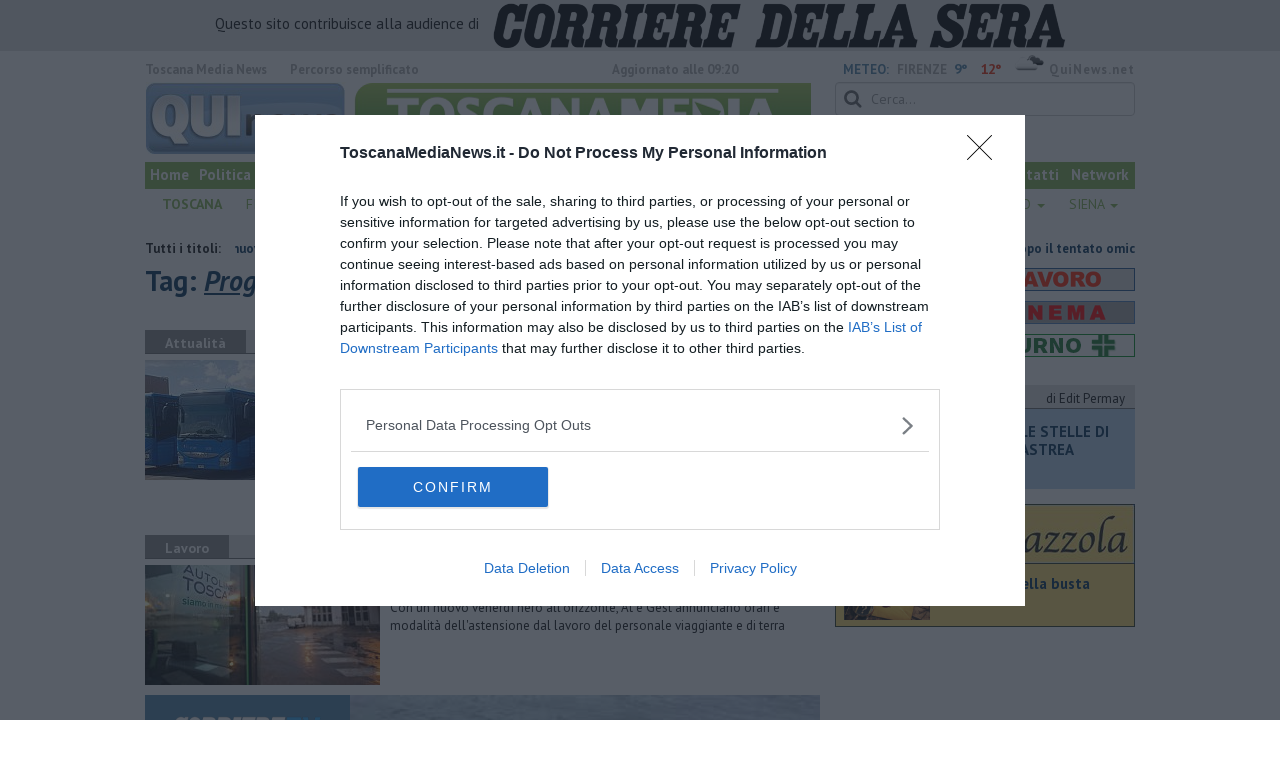

--- FILE ---
content_type: text/html; charset=utf-8
request_url: https://www.google.com/recaptcha/api2/aframe
body_size: 266
content:
<!DOCTYPE HTML><html><head><meta http-equiv="content-type" content="text/html; charset=UTF-8"></head><body><script nonce="sPsdFc8LOTEWnhAZFXQTgQ">/** Anti-fraud and anti-abuse applications only. See google.com/recaptcha */ try{var clients={'sodar':'https://pagead2.googlesyndication.com/pagead/sodar?'};window.addEventListener("message",function(a){try{if(a.source===window.parent){var b=JSON.parse(a.data);var c=clients[b['id']];if(c){var d=document.createElement('img');d.src=c+b['params']+'&rc='+(localStorage.getItem("rc::a")?sessionStorage.getItem("rc::b"):"");window.document.body.appendChild(d);sessionStorage.setItem("rc::e",parseInt(sessionStorage.getItem("rc::e")||0)+1);localStorage.setItem("rc::h",'1768467212662');}}}catch(b){}});window.parent.postMessage("_grecaptcha_ready", "*");}catch(b){}</script></body></html>

--- FILE ---
content_type: application/x-javascript;charset=utf-8
request_url: https://smetrics.rcsmetrics.it/id?d_visid_ver=5.4.0&d_fieldgroup=A&mcorgid=AA5673AE52E15B730A490D4C%40AdobeOrg&mid=92210202070097228186834599608800942586&ts=1768467207997
body_size: -43
content:
{"mid":"92210202070097228186834599608800942586"}